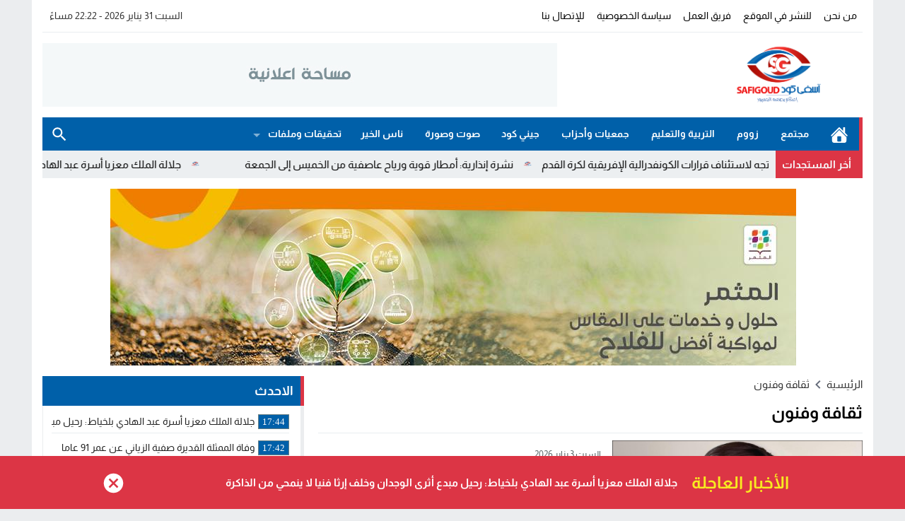

--- FILE ---
content_type: text/html; charset=utf-8
request_url: https://www.google.com/recaptcha/api2/aframe
body_size: 266
content:
<!DOCTYPE HTML><html><head><meta http-equiv="content-type" content="text/html; charset=UTF-8"></head><body><script nonce="AFPeHs97CrdR4aObZnwiBg">/** Anti-fraud and anti-abuse applications only. See google.com/recaptcha */ try{var clients={'sodar':'https://pagead2.googlesyndication.com/pagead/sodar?'};window.addEventListener("message",function(a){try{if(a.source===window.parent){var b=JSON.parse(a.data);var c=clients[b['id']];if(c){var d=document.createElement('img');d.src=c+b['params']+'&rc='+(localStorage.getItem("rc::a")?sessionStorage.getItem("rc::b"):"");window.document.body.appendChild(d);sessionStorage.setItem("rc::e",parseInt(sessionStorage.getItem("rc::e")||0)+1);localStorage.setItem("rc::h",'1769898175212');}}}catch(b){}});window.parent.postMessage("_grecaptcha_ready", "*");}catch(b){}</script></body></html>